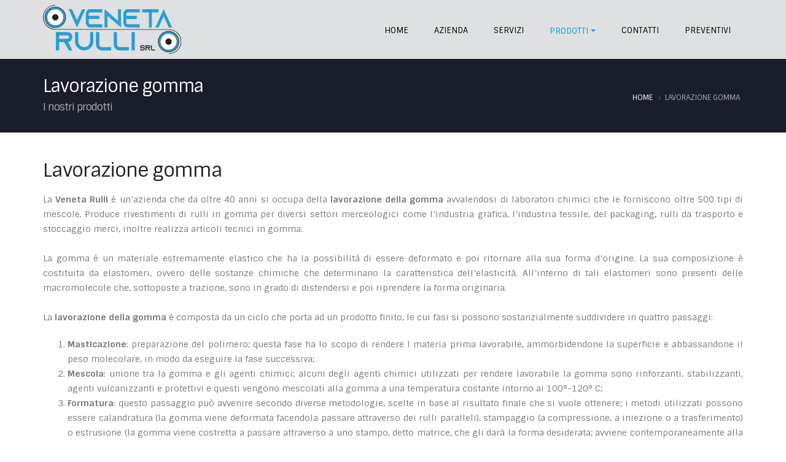

--- FILE ---
content_type: text/html; charset=UTF-8
request_url: https://www.venetarulli.it/prodotti.php?c=6
body_size: 5758
content:
<!DOCTYPE html>
<html lang="it">
	<head>

		<!-- Basic -->
		<meta charset="utf-8">
		<meta http-equiv="X-UA-Compatible" content="IE=edge">	
		<title>Lavorazione gomma | Veneta Rulli</title>
		<meta name="description" content="">
		<meta name='robots' content='noindex, nofollow'/>		<link rel='canonical' href=''/>
		<!-- Favicon -->
		<!--<link rel="shortcut icon" href="img/favicon.ico" type="image/x-icon" />
		<link rel="apple-touch-icon" href="img/apple-touch-icon.png">-->
		
		<link rel="apple-touch-icon" sizes="180x180" href="img/favicon/xapple-touch-icon.png.pagespeed.ic.tA6vzlUf2I.webp">
		<link rel="icon" type="image/png" sizes="32x32" href="img/favicon/xfavicon-32x32.png.pagespeed.ic.eoZ2ILItca.webp">
		<link rel="icon" type="image/png" sizes="16x16" href="img/favicon/xfavicon-16x16.png.pagespeed.ic.A9D1kfcZpo.webp">
		<link rel="manifest" href="img/favicon/site.webmanifest">
		<link rel="mask-icon" href="img/favicon/safari-pinned-tab.svg" color="#5bbad5">
		<meta name="msapplication-TileColor" content="#ffffff">
		<meta name="theme-color" content="#ffffff">
		
		<!-- Mobile Metas -->
		<meta name="viewport" content="width=device-width, minimum-scale=1.0, maximum-scale=1.0, user-scalable=no">

		<!-- Web Fonts  -->
		<link href="https://fonts.googleapis.com/css?family=Playfair+Display:400,700%7CSintony:400,700" rel="stylesheet" type="text/css">

		<!-- Vendor CSS -->
		<link rel="stylesheet" href="vendor,_bootstrap,_css,_bootstrap.min.css+vendor,_font-awesome,_css,_font-awesome.min.css+vendor,_animate,_animate.min.css+vendor,_simple-line-icons,_css,_simple-line-icons.min.css+vendor,_owl.carousel,_assets,_owl.carousel.min.css+vendor,_owl.carousel,_assets,_owl.theme.default.min.css+vendor,_magnific-popup,_magnific-popup.min.css+css,_theme.css+css,_theme-elements.css+css,_theme-blog.css+css,_theme-shop.css+css,_theme-animate.css+vendor,_rs-plugin,_css,_settings.css+vendor,_rs-plugin,_css,_layers.css+vendor,_rs-plugin,_css,_navigation.css+css,_skins,_skin-business-consulting.css+css,_demos,_demo-business-consulting.css+css,_custom.css.pagespeed.cc.IGkKYCZRn4.css"/>
		
		
		
		
		
		

		<!-- Theme CSS -->
		
		
		
		
		

		<!-- Current Page CSS -->
		
		
		

		<!-- Skin CSS -->
		 

		<!-- Demo CSS -->
		

		<!-- Theme Custom CSS -->
		

		<!-- Head Libs -->
		<script src="vendor/modernizr/modernizr.min.js.pagespeed.jm.l_DOttWjQk.js"></script>

		<!-- Google tag (gtag.js) -->
		<script async src="https://www.googletagmanager.com/gtag/js?id=G-XT1WR63C4E"></script>
		<script>window.dataLayer=window.dataLayer||[];function gtag(){dataLayer.push(arguments);}gtag('js',new Date());gtag('config','G-XT1WR63C4E');</script>

		<script src='https://acconsento.click/script.js' id='acconsento-script' data-key='YdS6JRZiYFUlzHE4SkxI0aEd9uBhnLTIoLhBDJJH'></script>

	</head>
	<body>

		<div class="body">
			<header id="header" class="header-narrow header-semi-transparent custom-header-transparent-bottom-border header-flex" data-plugin-options="{'stickyEnabled': true, 'stickyEnableOnBoxed': true, 'stickyEnableOnMobile': true, 'stickyStartAt': 1, 'stickySetTop': '1'}">
				<div class="header-body">
					<div class="header-container container">
						<div class="header-row">
							<div class="header-column">
								<div class="header-logo">
									<a href="https://www.venetarulli.it" title="Veneta rulli">
										<img alt="Veneta rulli" height="80" src="img/logo-venetarulli.svg">
									</a>
								</div>
							</div>

							<div class="header-column">
								<div class="header-row">
									<div class="header-nav header-nav-dark-dropdown">
										<button class="btn header-btn-collapse-nav" data-toggle="collapse" data-target=".header-nav-main">
											<i class="fa fa-bars"></i>
										</button>

										<div class="header-nav-main header-nav-main-square custom-header-nav-main-effect-1 collapse">
											<nav>
												<ul class="nav nav-pills" id="mainNav">
													<li><a href="https://www.venetarulli.it" title="Home">Home</a></li>
													<li><a href="azienda.php" title="Azienda">Azienda</a></li>
													<li><a href="servizi.php" title="Servizi">Servizi</a></li>
													<li class="dropdown dropdown-primary active">
														<a class="dropdown-toggle" href="#" title="Prodotti">Prodotti</a>
														<ul class="dropdown-menu">
															                                                            <li><a href="prodotti.php?c=1" title="Rulli da trasporto">Rulli da trasporto</a></li>    
                                                                                                                        <li><a href="prodotti.php?c=2" title="Rulli da stampa">Rulli da stampa</a></li>    
                                                                                                                        <li><a href="prodotti.php?c=4" title="Rulli in gomma alimentare">Rulli in gomma alimentare</a></li>    
                                                                                                                        <li><a href="prodotti.php?c=3" title="Articoli tecnici in gomma e silicone">Articoli tecnici in gomma e silicone</a></li>    
                                                                                                                        <li><a href="prodotti.php?c=6" title="Lavorazione gomma">Lavorazione gomma</a></li>    
                                                                                                                        <li><a href="prodotti.php?c=5" title="Stampaggio gomma">Stampaggio gomma</a></li>    
                                                                                                                        
                                                            
															
														</ul>
													</li>
													<li><a href="contatti.php" title="Contatti">Contatti</a></li>
													<li><a href="preventivi.php" title="Preventivi">Preventivi</a></li>
												</ul>
											</nav>
										</div>

									</div>
								</div>
							</div>

						</div>
					</div>
				</div>
			</header>
		

			<div role="main" class="main">

				

				<section class="page-header page-header-color page-header-quaternary page-header-more-padding custom-page-header">

					<div class="container">

						<div class="row">

							<div class="col-md-12">

								<h1 class="custom-primary-font">Lavorazione gomma <span>I nostri prodotti</span></h1>

								<ul class="breadcrumb breadcrumb-valign-mid">

									<li><a href="https://www.venetarulli.it" title="Home">Home</a></li>

									<li class="active">Lavorazione gomma</li>

								</ul>

							</div>

						</div>

					</div>

				</section>



				<div class="container">

					<div class="row pt-xs pb-md">

						<div class="col-md-12 text-justify">

							<h2>Lavorazione gomma</h2>

							<!--<p class="lead mb-xl">La <strong>Veneta Rulli</strong> nasce dalla fusione di due professionisti che hanno saputo coniugare le loro conoscenze lavorative pluriennali dando vita ad un'azienda specializzata nei <strong>rivestimenti in gomma</strong>.</p>-->

              <p>La&nbsp;<strong>Veneta Rulli</strong>&nbsp;&egrave; un&rsquo;azienda che da oltre 40 anni si occupa della&nbsp;<strong>lavorazione della gomma</strong>&nbsp;avvalendosi di laboratori chimici che le forniscono oltre 500 tipi di mescole. Produce rivestimenti di rulli in gomma per diversi settori merceologici come l&rsquo;industria grafica, l&rsquo;industria tessile, del packaging, rulli da trasporto e stoccaggio merci, inoltre realizza articoli tecnici in gomma.<br/><br/>La gomma &egrave; un materiale estremamente elastico che ha la possibilit&agrave; di essere deformato e poi ritornare alla sua forma d&rsquo;origine. La sua composizione &egrave; costituita da elastomeri, ovvero delle sostanze chimiche che determinano la caratteristica dell&rsquo;elasticit&agrave;. All&rsquo;interno di tali elastomeri sono presenti delle macromolecole che, sottoposte a trazione, sono in grado di distendersi e poi riprendere la forma originaria.<br/><br/>La&nbsp;<strong>lavorazione della gomma</strong>&nbsp;&egrave; composta da un ciclo che porta ad un prodotto finito, le cui fasi si possono sostanzialmente suddividere in quattro passaggi:</p>
<ol>
<li><strong>Masticazione</strong>: preparazione del polimero; questa fase ha lo scopo di rendere l materia prima lavorabile, ammorbidendone la superficie e abbassandone il peso molecolare, in modo da eseguire la fase successiva;</li>
<li><strong>Mescola</strong>: unione tra la gomma e gli agenti chimici; alcuni degli agenti chimici utilizzati per rendere lavorabile la gomma sono rinforzanti, stabilizzanti, agenti vulcanizzanti e protettivi e questi vengono mescolati alla gomma a una temperatura costante intorno ai 100&deg;-120&deg; C;</li>
<li><strong>Formatura</strong>: questo passaggio pu&ograve; avvenire secondo diverse metodologie, scelte in base al risultato finale che si vuole ottenere; i metodi utilizzati possono essere calandratura (la gomma viene deformata facendola passare attraverso dei rulli paralleli), stampaggio (a compressione, a iniezione o a trasferimento) o estrusione (la gomma viene costretta a passare attraverso a uno stampo, detto matrice, che gli dar&agrave; la forma desiderata; avviene contemporaneamente alla vulcanizzazione);</li>
<li><strong>Vulcanizzazione</strong>: processo che lega chimicamente il polimero allo zolfo mediante riscaldamento, in modo da ottenere un materiale finale elastico e non rigonfiabile; questo processo avviene anche grazie a vari tipi di additivi, come elasticizzanti, rinforzanti, antiossidanti, antinvecchiamenti e sostanze inibitrici di reazioni negative per la gomma.</li>
</ol>
<p>Realizziamo diverse tipologie di gomma, come gomma siliconica, gomma naturale, gomma neoprene, gomma conduttiva, EPDM e molte altre ancora.<br/><br/>Avete bisogno di informazioni? Non esitate a mettervi in contatto! La nostra sede si trova in&nbsp;Via Julia, 16/A,&nbsp;35010 Vigonza (PD).<br/>Contattateci via email scrivendo all&rsquo;indirizzo info@venetarulli.it o chiamando il numero 0492956989. Il nostro staff sar&agrave; lieto di rispondere ad ogni vostra richiesta di informazione o preventivo.</p>
              


							<div class="row pb-xl pt-xl mt-xl mb-xlg">

								<div class="lightbox" data-plugin-options="{'delegate': 'a', 'type': 'image', 'gallery': {'enabled': true}, 'mainClass': 'mfp-with-zoom', 'zoom': {'enabled': true, 'duration': 300}}">

									
								</div>

							</div>

						</div>

					</div>

				</div>



				<section class="looking-for section-primary">

					<div class="container">

						<div class="row">

							<div class="col-sm-6 col-md-8">

								<div class="looking-for-box">

									<h2><span class="text-lg">Per informazioni o preventivo potete contattarci tramite</span><br>

									TELEFONO o EMAIL</h2>

									<p class="text-light">Siamo a vostra disposizione per qualsiasi domanda o curiosità</p>

								</div>

							</div>

							<div class="col-sm-3 col-md-2">

								<a class="text-decoration-none" href="tel:+390492956989" target="_blank" title="Chiamaci ora">

									<span class="custom-call-to-action mt-xlg">

										<span class="action-title text-color-light">Chiamaci ora</span>

										<span class="action-info text-color-light">+39 049 2956989</span>

									</span>

								</a>

							</div>

							<div class="col-sm-3 col-md-2">

								<a class="text-decoration-none" href="mail:info@venetarulli.it" target="_blank" title="Contattaci">

									<span class="custom-call-to-action mt-xlg">

										<span class="action-title text-color-light">Contattaci</span>

										<span class="action-info text-color-light">info@venetarulli.it</span>

									</span>

								</a>

							</div>

						</div>

					</div>

				</section>



			</div> 



			<footer id="footer" class="m-none pb-xlg">
				<div class="container">
					<div class="row center pt-xlg">
						<div class="col-md-12">
							<a href="https://www.venetarulli.it" class="text-decoration-none center">
								<img src="img/logo-venetarulli-footer.svg" height="80" alt="Veneta rulli" class="custom-img-responsive-center">
							</a>
						</div>
					</div>
					<hr class="tall custom-hr-color-1 mt-sm">

					<div class="row center">
						<div class="col-md-4 custom-sm-margin-bottom-1">
							<i class="fa fa-map-marker text-color-primary mb-md" style="font-size: 30px;"></i>
							<p class="custom-text-color-2">
								<span style="font-size: 24px;"><strong class="text-color-light text-md">Veneta Rulli s.r.l.</strong></span><br/> 
								Via Julia, 16/A<br/>
								35010 Vigonza (PD)<br/>
								C.F., P.IVA e N.ISCRIZ R.I. PD 04497280281
							</p>
						</div>

						<div class="col-md-4 custom-sm-margin-bottom-1">
							<i class="fa fa-clock-o text-color-primary mb-md" style="font-size: 30px;"></i>
							<p class="custom-text-color-2">
								<span style="font-size: 20px;"><strong class="text-color-light">Orari di apertura</strong></span><br/>
								Da Lunedì a Venerdì<br/> 
								7.30-12.30 / 13.30-18.30<br/>
								Sabato e Domenica Chiuso
							</p>
						</div>

						<div class="col-md-4">
							<i class="fa fa-volume-control-phone text-color-primary mb-md" style="font-size: 30px;"></i>
							<p>
								<span style="font-size: 20px;"><strong class="text-color-light">Contattaci</strong></span><br/>
								<a href="tel:+39041410703" class="text-decoration-none custom-text-color-2">Telefono: +39 049 2956989</a><br/>
								<a href="tel:+393423189710" class="text-decoration-none custom-text-color-2">Fax: +39 049 2956990</a><br/>
								<a href="mailto:info@venetarulli.it" title="info@venetarulli.it" class="text-decoration-none custom-text-color-2">Email: info@venetarulli.it</a>
							</p>
						</div>

					</div>
					<hr class="tall custom-hr-color-1">
					<div class="row center mb-sm">
						<div class="col-md-12">
							<p>2017 © Copyright <a href="https://www.medialinegroup.com/" title="Medialine Group">Medialine Group</a> - <a href="contatti.php" title="Contatti">Contatti</a> | <a href="https://accesso.acconsento.click/informative/page/1636/it" title="Privacy">Privacy</a></p>
						</div>
					</div>
				</div>
			</footer>
		</div>

		<!-- Vendor -->
		<script src="vendor/jquery,_jquery.min.js+jquery.appear,_jquery.appear.min.js.pagespeed.jc.9Of2vnArCq.js"></script><script>eval(mod_pagespeed_RBSBR7CYnu);</script>
		<script>eval(mod_pagespeed_Evtidbrl3v);</script>
		<script src="vendor/jquery.easing,_jquery.easing.min.js+jquery-cookie,_jquery-cookie.min.js+bootstrap,_js,_bootstrap.min.js+common,_common.min.js+jquery.validation,_jquery.validation.min.js+jquery.easy-pie-chart,_jquery.easy-pie-chart.min.js+jquery.gmap,_jquery.gmap.min.js.pagespeed.jc.Zoi5iL5XWm.js"></script><script>eval(mod_pagespeed_JId1LBn$K1);</script>
		<script>eval(mod_pagespeed_pCmC3UNCeB);</script>
		<script>eval(mod_pagespeed_H15n0Uvuzl);</script>
		<script>eval(mod_pagespeed_kki85_pVsp);</script>
		<script>eval(mod_pagespeed_HmWWdFkwd_);</script>
		<script>eval(mod_pagespeed_cP8VN9WDu2);</script>
		<script>eval(mod_pagespeed_E7dwVEJZV0);</script>
		<script src="vendor/jquery.lazyload,_jquery.lazyload.min.js+isotope,_jquery.isotope.min.js+owl.carousel,_owl.carousel.min.js.pagespeed.jc.QTPrHFv0xs.js"></script><script>eval(mod_pagespeed_AOruWliC21);</script>
		<script>eval(mod_pagespeed_QOuWEgv0_7);</script>
		<script>eval(mod_pagespeed_dwteDfNHiY);</script>
		<script src="vendor,_magnific-popup,_jquery.magnific-popup.min.js+vendor,_vide,_vide.min.js+js,_theme.js.pagespeed.jc.f4fWu3HZnZ.js"></script><script>eval(mod_pagespeed_HltCX4sevo);</script>
		<script>eval(mod_pagespeed_G8BH1bfFrp);</script>

		<!-- Theme Base, Components and Settings -->
		<script>eval(mod_pagespeed_4RX6twY_xV);</script>


		<!-- Current Page Vendor and Views -->
		<script src="vendor/rs-plugin/js/jquery.themepunch.tools.min.js.pagespeed.jm.0Z8coty-2O.js"></script>
		<script src="vendor/rs-plugin/js/jquery.themepunch.revolution.min.js"></script>
		<!-- Demo -->
		<script>//<![CDATA[
(function($){'use strict';var sliderOptions={sliderType:'standard',sliderLayout:'auto',delay:5000,responsiveLevels:[1920,1200,992,500],gridwidth:[1170,970,750],gridheight:700,lazyType:"none",shadow:0,spinner:"off",shuffle:"off",autoHeight:"on",fullScreenAlignForce:"off",fullScreenOffset:"",disableProgressBar:"on",hideThumbsOnMobile:"off",hideSliderAtLimit:0,hideCaptionAtLimit:0,hideAllCaptionAtLilmit:0,debugMode:false,fallbacks:{simplifyAll:"off",nextSlideOnWindowFocus:"off",disableFocusListener:false,},navigation:{keyboardNavigation:"on",keyboard_direction:"horizontal",mouseScrollNavigation:"off",onHoverStop:"off",touch:{touchenabled:"on",swipe_threshold:75,swipe_min_touches:1,swipe_direction:"horizontal",drag_block_vertical:false},arrows:{enable:true,style:"custom-arrows-style-1",left:{container:"slider",h_align:"left",v_align:"center",h_offset:0,v_offset:0,},right:{v_align:"center",container:"slider",h_align:"right",h_offset:0,v_offset:0}}},parallax:{type:"on",levels:[20,40,60,80,100],origo:"enterpoint",speed:400,bgparallax:"on",disable_onmobile:"off"}}
$('#revolutionSlider').revolution(sliderOptions);$('#contactForm').validate({onkeyup:false,onclick:false,onfocusout:false,errorPlacement:function(error,element){if(element.attr('type')=='radio'||element.attr('type')=='checkbox'){error.appendTo(element.parent().parent());}else{error.insertAfter(element);}}});}).apply(this,[jQuery]);
//]]></script>

		<!-- Theme Custom -->

		<script src="js/custom.js"></script>

		<!-- Theme Initialization Files -->
		<script src="js/theme.init.js.pagespeed.jm.If8Gtq6_h4.js"></script>
	</body>
</html>

--- FILE ---
content_type: image/svg+xml
request_url: https://www.venetarulli.it/img/logo-venetarulli-footer.svg
body_size: 4630
content:
<?xml version="1.0" encoding="UTF-8"?><svg id="Livello_1" xmlns="http://www.w3.org/2000/svg" viewBox="0 0 154.16 54.9"><defs><style>.cls-1{fill:#fff;}.cls-2{fill:#ddd;}.cls-3,.cls-4{fill:#191d1f;}.cls-4{fill-rule:evenodd;}</style></defs><polygon class="cls-2" points="43.6 4.74 41.93 8.39 37.93 17.16 33.93 8.39 32.26 4.74 28.6 4.74 30.28 8.39 37.93 25.2 45.59 8.39 47.26 4.74 43.6 4.74"/><path class="cls-2" d="m52.64,8.39h13.35v-3.65h-13.35c-2.72,0-4.91,2.48-4.91,5.52v9.41c0,3.04,2.2,5.52,4.91,5.52h13.35v-3.65h-13.35c-.91,0-1.67-.85-1.67-1.87v-3.86h11.76v-3.65h-11.76v-1.9c0-1.02.76-1.87,1.67-1.87"/><polygon class="cls-2" points="83.64 4.74 83.64 17.76 71.88 7.63 68.61 4.83 68.61 25.2 71.88 25.2 71.88 12.27 83.64 22.4 86.9 25.2 86.9 4.77 83.64 4.74"/><path class="cls-2" d="m94.45,8.39h13.35v-3.65h-13.35c-2.72,0-4.91,2.48-4.91,5.52v9.41c0,3.04,2.2,5.52,4.91,5.52h13.35v-3.65h-13.35c-.91,0-1.67-.85-1.67-1.87v-3.86h11.76v-3.65h-11.76v-1.9c0-1.02.76-1.87,1.67-1.87"/><polygon class="cls-2" points="110.42 4.74 110.42 8.39 117.92 8.39 117.92 25.2 121.19 25.2 121.19 8.39 128.69 8.39 128.69 4.74 110.42 4.74"/><polygon class="cls-2" points="142.12 21.55 134.46 4.74 126.8 21.55 125.13 25.2 128.79 25.2 130.46 21.55 134.46 12.78 138.46 21.55 140.13 25.2 143.79 25.2 142.12 21.55"/><path class="cls-2" d="m17.96,37.87v-3.8h9.27c.64,0,1.08.29,1.32.53.2.2.56.68.56,1.35,0,.74-.44,1.41-1.11,1.71-.23.12-.5.18-.76.18l-9.27.03Zm9.97,3.57h0c.56-.06,1.08-.2,1.58-.44,1.9-.88,3.22-2.81,3.22-5.04,0-1.53-.61-2.91-1.61-3.93-.99-.99-2.37-1.61-3.89-1.61h-12.92v20.46h3.65v-9.38h3.65c1.32,0,2.46.7,3.1,1.75l.09.17,1.96,3.82,1.87,3.64h4.09l-1.87-3.64-2.92-5.8Z"/><path class="cls-2" d="m52.48,30.41v10.23c0,3.62-2.95,6.58-6.58,6.58s-6.58-2.95-6.58-6.58v-10.23h-3.65v10.23c0,5.64,4.59,10.23,10.23,10.23s10.23-4.59,10.23-10.23v-10.23h-3.65Z"/><path class="cls-2" d="m65.2,47.19c-1.29-.18-2.31-1.2-2.48-2.48v-14.29h-3.65v13.94c0,1.02.23,1.99.67,2.86.61,1.29,1.67,2.34,2.95,2.98.88.44,1.84.67,2.86.67h10.38v-3.65l-10.73-.03Z"/><path class="cls-2" d="m84.99,47.19c-1.29-.18-2.31-1.2-2.48-2.48v-14.29h-3.65v13.94c0,1.02.23,1.99.67,2.86.61,1.29,1.67,2.34,2.95,2.98.88.44,1.84.67,2.86.67h10.38v-3.65l-10.73-.03Z"/><rect class="cls-2" x="98.64" y="30.41" width="3.65" height="20.46"/><path class="cls-1" d="m113.49,46.76v-.03c0-.84-.69-1.53-1.53-1.53h-2.31c-.84,0-1.53.69-1.53,1.53v.03c0,.32.1.63.27.87.06.09.12.17.19.24.28.27.65.43,1.06.43h2.05c.43,0,.79.35.79.78s-.36.78-.79.78h-1.78c-.43,0-.78-.35-.78-.78h-1.01c0,.99.8,1.79,1.79,1.79h1.78c.99,0,1.79-.8,1.79-1.79,0-.43-.15-.83-.41-1.14-.02-.02-.04-.05-.06-.07-.32-.36-.8-.58-1.32-.58h-2.05c-.28,0-.52-.24-.52-.52v-.03c0-.28.24-.52.52-.52h2.31c.28,0,.52.24.52.52v.03h1.01Z"/><path class="cls-1" d="m115.31,47.27v-1.05h2.57c.18,0,.3.08.37.15.06.06.15.19.15.37,0,.2-.12.39-.31.47-.06.03-.14.05-.21.05h-2.57Zm2.77.98h0c.15-.02.3-.06.44-.12.53-.24.89-.78.89-1.4,0-.42-.17-.8-.45-1.08-.28-.28-.66-.45-1.08-.45h-3.59v5.68h1.01v-2.61h1.01c.37,0,.68.19.86.49l.02.05.54,1.06.52,1.01h1.14l-.52-1.01-.81-1.62Z"/><path class="cls-1" d="m121.94,49.85c-.36-.05-.64-.33-.69-.69v-3.97h-1.02v3.87c0,.28.06.55.19.8.17.36.46.65.82.83.24.12.51.19.8.19h2.88v-1.01h-2.98Z"/><circle class="cls-3" cx="13.75" cy="13.83" r="11.83" transform="translate(-.12 .12) rotate(-.5)"/><circle class="cls-2" cx="13.75" cy="13.83" r="11.2" transform="translate(-.12 .12) rotate(-.5)"/><circle class="cls-3" cx="13.75" cy="13.83" r="9.36" transform="translate(-.74 26.89) rotate(-87.2)"/><circle class="cls-1" cx="13.75" cy="13.83" r="9.06" transform="translate(-.74 26.89) rotate(-87.2)"/><path class="cls-4" d="m13.75,10.35c1.93,0,3.49,1.56,3.49,3.49s-1.56,3.49-3.49,3.49-3.49-1.56-3.49-3.49,1.56-3.49,3.49-3.49Z"/><circle class="cls-3" cx="139.9" cy="41.07" r="11.83" transform="translate(-.35 1.23) rotate(-.5)"/><circle class="cls-2" cx="139.9" cy="41.07" r="11.2" transform="translate(-.35 1.23) rotate(-.5)"/><circle class="cls-3" cx="139.9" cy="41.07" r="9.36" transform="translate(92.05 178.79) rotate(-87.2)"/><circle class="cls-1" cx="139.9" cy="41.07" r="9.06" transform="translate(92.05 178.79) rotate(-87.2)"/><path class="cls-4" d="m139.9,37.58c1.93,0,3.49,1.56,3.49,3.49s-1.56,3.49-3.49,3.49-3.49-1.56-3.49-3.49,1.56-3.49,3.49-3.49Z"/><path class="cls-1" d="m13.75,27.06c-3.62-.02-6.9-1.5-9.28-3.87-2.39-2.39-3.87-5.7-3.87-9.35s1.48-6.96,3.87-9.36C6.85,2.1,10.13.62,13.75.6v-.6c-3.79.02-7.21,1.57-9.7,4.05C1.55,6.55,0,10.01,0,13.83s1.55,7.28,4.05,9.78c2.49,2.49,5.91,4.03,9.7,4.05l126.65.18c3.62.02,6.9,1.5,9.28,3.87,2.39,2.39,3.87,5.7,3.87,9.35s-1.48,6.96-3.87,9.36c-2.38,2.38-5.65,3.85-9.28,3.87v.6c3.79-.02,7.21-1.57,9.7-4.05,2.5-2.5,4.05-5.96,4.05-9.78s-1.55-7.28-4.05-9.78c-2.49-2.49-5.91-4.03-9.7-4.05l-126.65-.18Z"/></svg>

--- FILE ---
content_type: image/svg+xml
request_url: https://www.venetarulli.it/img/logo-venetarulli.svg
body_size: 4634
content:
<?xml version="1.0" encoding="UTF-8"?><svg id="Livello_1" xmlns="http://www.w3.org/2000/svg" viewBox="0 0 154.16 54.9"><defs><style>.cls-1{fill:#fff;}.cls-2,.cls-3{fill:#231f20;}.cls-4{fill:#299dd5;}.cls-3{fill-rule:evenodd;}</style></defs><polygon class="cls-4" points="43.6 4.74 41.93 8.39 37.93 17.16 33.93 8.39 32.26 4.74 28.6 4.74 30.28 8.39 37.93 25.2 45.59 8.39 47.26 4.74 43.6 4.74"/><path class="cls-4" d="m52.64,8.39h13.35v-3.65h-13.35c-2.72,0-4.91,2.48-4.91,5.52v9.41c0,3.04,2.2,5.52,4.91,5.52h13.35v-3.65h-13.35c-.91,0-1.67-.85-1.67-1.87v-3.86h11.76v-3.65h-11.76v-1.9c0-1.02.76-1.87,1.67-1.87"/><polygon class="cls-4" points="83.64 4.74 83.64 17.76 71.88 7.63 68.61 4.83 68.61 25.2 71.88 25.2 71.88 12.27 83.64 22.4 86.9 25.2 86.9 4.77 83.64 4.74"/><path class="cls-4" d="m94.45,8.39h13.35v-3.65h-13.35c-2.72,0-4.91,2.48-4.91,5.52v9.41c0,3.04,2.2,5.52,4.91,5.52h13.35v-3.65h-13.35c-.91,0-1.67-.85-1.67-1.87v-3.86h11.76v-3.65h-11.76v-1.9c0-1.02.76-1.87,1.67-1.87"/><polygon class="cls-4" points="110.42 4.74 110.42 8.39 117.92 8.39 117.92 25.2 121.19 25.2 121.19 8.39 128.69 8.39 128.69 4.74 110.42 4.74"/><polygon class="cls-4" points="142.12 21.55 134.46 4.74 126.8 21.55 125.13 25.2 128.79 25.2 130.46 21.55 134.46 12.78 138.46 21.55 140.13 25.2 143.79 25.2 142.12 21.55"/><path class="cls-4" d="m17.96,37.87v-3.8h9.27c.64,0,1.08.29,1.32.53.2.2.56.68.56,1.35,0,.74-.44,1.41-1.11,1.71-.23.12-.5.18-.76.18l-9.27.03Zm9.97,3.57h0c.56-.06,1.08-.2,1.58-.44,1.9-.88,3.22-2.81,3.22-5.04,0-1.53-.61-2.91-1.61-3.93-.99-.99-2.37-1.61-3.89-1.61h-12.92v20.46h3.65v-9.38h3.65c1.32,0,2.46.7,3.1,1.75l.09.17,1.96,3.82,1.87,3.64h4.09l-1.87-3.64-2.92-5.8Z"/><path class="cls-4" d="m52.48,30.41v10.23c0,3.62-2.95,6.58-6.58,6.58s-6.58-2.95-6.58-6.58v-10.23h-3.65v10.23c0,5.64,4.59,10.23,10.23,10.23s10.23-4.59,10.23-10.23v-10.23h-3.65Z"/><path class="cls-4" d="m65.2,47.19c-1.29-.18-2.31-1.2-2.48-2.48v-14.29h-3.65v13.94c0,1.02.23,1.99.67,2.86.61,1.29,1.67,2.34,2.95,2.98.88.44,1.84.67,2.86.67h10.38v-3.65l-10.73-.03Z"/><path class="cls-4" d="m84.99,47.19c-1.29-.18-2.31-1.2-2.48-2.48v-14.29h-3.65v13.94c0,1.02.23,1.99.67,2.86.61,1.29,1.67,2.34,2.95,2.98.88.44,1.84.67,2.86.67h10.38v-3.65l-10.73-.03Z"/><rect class="cls-4" x="98.64" y="30.41" width="3.65" height="20.46"/><path class="cls-2" d="m113.49,46.76v-.03c0-.84-.69-1.53-1.53-1.53h-2.31c-.84,0-1.53.69-1.53,1.53v.03c0,.32.1.63.27.87.06.09.12.17.19.24.28.27.65.43,1.06.43h2.05c.43,0,.79.35.79.78s-.36.78-.79.78h-1.78c-.43,0-.78-.35-.78-.78h-1.01c0,.99.8,1.79,1.79,1.79h1.78c.99,0,1.79-.8,1.79-1.79,0-.43-.15-.83-.41-1.14-.02-.02-.04-.05-.06-.07-.32-.36-.8-.58-1.32-.58h-2.05c-.28,0-.52-.24-.52-.52v-.03c0-.28.24-.52.52-.52h2.31c.28,0,.52.24.52.52v.03h1.01Z"/><path class="cls-2" d="m115.31,47.27v-1.05h2.57c.18,0,.3.08.37.15.06.06.15.19.15.37,0,.2-.12.39-.31.47-.06.03-.14.05-.21.05h-2.57Zm2.77.98h0c.15-.02.3-.06.44-.12.53-.24.89-.78.89-1.4,0-.42-.17-.8-.45-1.08-.28-.28-.66-.45-1.08-.45h-3.59v5.68h1.01v-2.61h1.01c.37,0,.68.19.86.49l.02.05.54,1.06.52,1.01h1.14l-.52-1.01-.81-1.62Z"/><path class="cls-2" d="m121.94,49.85c-.36-.05-.64-.33-.69-.69v-3.97h-1.02v3.87c0,.28.06.55.19.8.17.36.46.65.82.83.24.12.51.19.8.19h2.88v-1.01h-2.98Z"/><circle class="cls-2" cx="13.75" cy="13.83" r="11.83" transform="translate(-.12 .12) rotate(-.5)"/><circle class="cls-4" cx="13.75" cy="13.83" r="11.2" transform="translate(-.12 .12) rotate(-.5)"/><circle class="cls-2" cx="13.75" cy="13.83" r="9.36" transform="translate(-.74 26.89) rotate(-87.2)"/><circle class="cls-1" cx="13.75" cy="13.83" r="9.06" transform="translate(-.74 26.89) rotate(-87.2)"/><path class="cls-3" d="m13.75,10.35c1.93,0,3.49,1.56,3.49,3.49s-1.56,3.49-3.49,3.49-3.49-1.56-3.49-3.49,1.56-3.49,3.49-3.49Z"/><circle class="cls-2" cx="139.9" cy="41.07" r="11.83" transform="translate(-.35 1.23) rotate(-.5)"/><circle class="cls-4" cx="139.9" cy="41.07" r="11.2" transform="translate(-.35 1.23) rotate(-.5)"/><circle class="cls-2" cx="139.9" cy="41.07" r="9.36" transform="translate(92.05 178.79) rotate(-87.2)"/><circle class="cls-1" cx="139.9" cy="41.07" r="9.06" transform="translate(92.05 178.79) rotate(-87.2)"/><path class="cls-3" d="m139.9,37.58c1.93,0,3.49,1.56,3.49,3.49s-1.56,3.49-3.49,3.49-3.49-1.56-3.49-3.49,1.56-3.49,3.49-3.49Z"/><path class="cls-2" d="m13.75,27.06c-3.62-.02-6.9-1.5-9.28-3.87-2.39-2.39-3.87-5.7-3.87-9.35s1.48-6.96,3.87-9.36C6.85,2.1,10.13.62,13.75.6v-.6c-3.79.02-7.21,1.57-9.7,4.05C1.55,6.55,0,10.01,0,13.83s1.55,7.28,4.05,9.78c2.49,2.49,5.91,4.03,9.7,4.05l126.65.18c3.62.02,6.9,1.5,9.28,3.87,2.39,2.39,3.87,5.7,3.87,9.35s-1.48,6.96-3.87,9.36c-2.38,2.38-5.65,3.85-9.28,3.87v.6c3.79-.02,7.21-1.57,9.7-4.05,2.5-2.5,4.05-5.96,4.05-9.78s-1.55-7.28-4.05-9.78c-2.49-2.49-5.91-4.03-9.7-4.05l-126.65-.18Z"/></svg>